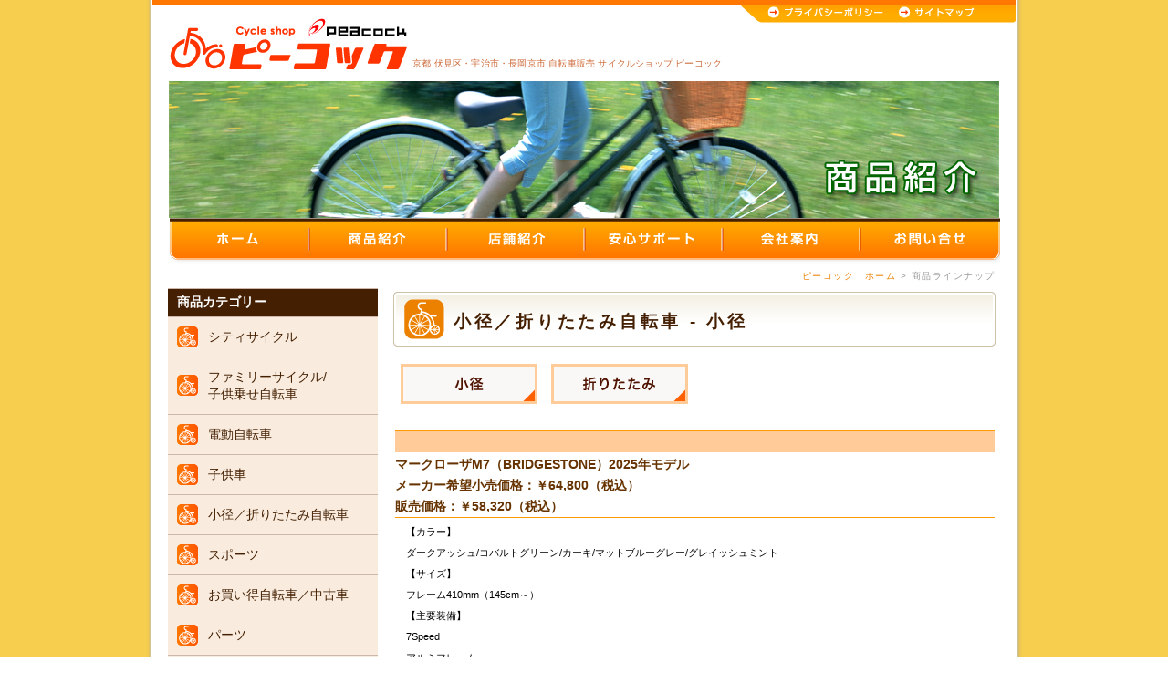

--- FILE ---
content_type: text/html;charset=EUC-JP
request_url: http://peacock55.com/lineup/category3/detail.php?num=21
body_size: 17045
content:

<?xml version="1.0" encoding="EUC-JP"?>
<!DOCTYPE html PUBLIC "-//W3C//DTD XHTML 1.0 Transitional//EN" "http://www.w3.org/TR/xhtml1/DTD/xhtml1-transitional.dtd">
<html xmlns="http://www.w3.org/1999/xhtml" xml:lang="ja" lang="ja">
<!-- ヘッダー -->
<head>
	<meta http-equiv="content-type" content="text/html; charset=EUC-JP" />
	<meta http-equiv="content-style-type" content="text/css" />
	<meta http-equiv="content-script-type" content="text/javascript" />
	<meta http-equiv="X-UA-Compatible" content="IE=edge" />
	<meta name="keywords" content="ピーコック,京都,伏見,向島,宇治,自転車,販売,サイクルショップ" />
	<meta name="description" content="ピーコック 京都 伏見 向島 宇治 自転車 販売 サイクルショップ" />
	<title>商品ラインナップ｜京都 伏見区・宇治市 自転車販売 サイクルショップ ピーコック</title>
	<link href="../../common/css/import.css" rel="stylesheet" type="text/css" />
	<script type="text/javascript" src="../../common/js/js_01.js"></script>
	<script type="text/javascript" src="../../common/js/external.js"></script>

	<script type="text/javascript" src="../../common/js/navi/DropDownMenu.js"></script>

	<!--[if lte IE 6 ]>
	<script type="text/javascript" src="../../common/js/iepngfix.js"></script>
	<script type="text/javascript" src="../../common/js/minmax.js"></script>
	<![endif]-->

<link href="index.css" rel="stylesheet" type="text/css">
<script language="JavaScript">
<!--
function wopen($pic,$width,$height){ window.open($pic,
"wopen","toolbar=no,location=no,directories=no,status=no,menubar=no,scrollbars=no,resizable=no,copyhistory=no,width="+$width+","+"height="+$height);
}
//-->
</script>

</head>

<!-- ホームページ -->
<body>
<!-- 見出し -->
<div id="back">
<div id="header">
<div class="fLtH">
<div class="hm">
<a href="http://www.peacock55.com">ピーコック　ホーム</a>
</div>  <!-- end_hm -->
</div>

<div class="fRtH">
<div class="s_navi">
<ul>
<li><a href="../../privacy/index.html">プライバシーポリシー</a></li>
<li class="st"><a href="../../sitemap/index.html">サイトマップ</a></li>
</ul>
</div>  <!-- end_s_navi -->

<div class="company">
<h1>京都 伏見区・宇治市・長岡京市 自転車販売 サイクルショップ ピーコック</h1>
</div>  <!-- end_company -->
</div>
</div>  <!-- end_header -->

<!-- 本体 -->
<div id="main">

<div class="flash">
<img src="../images/mainImg.jpg" width="910" height="150" alt="伏見区・宇治市 自転車販売 サイクルショップ ピーコック" />
</div><!-- end_flash -->

<!-- ナビゲーション -->
<div class="m_navi">
<ul id="dd">
        <li class="mainmenu1"> <a href="http://www.peacock55.com" class="menu" id="mmenu1" onMouseOver="mopen(1);" onMouseOut="mclosetime();"> 
          <img src="../../common/images/mnNavi01.gif" alt="" width="153" height="52" border="0" class="imgover"></a> 
        </li>
        <li class="mainmenu2"> <a href="#" class="menu" id="mmenu2" onMouseOver="mopen(2);" onMouseOut="mclosetime();"> 
          <img src="../../common/images/mnNavi02.gif" alt="" width="151" height="52" border="0" class="imgover"></a> 
          <div class="submenu" id="menu2" onMouseOver="mcancelclosetime()" onMouseOut="mclosetime();"> 
            <a href="../../lineup/category15/index.php">シティサイクル</a>
			<a href="../../lineup/category16/index.php">ファミリーサイクル／<br />子供乗せ自転車</a>
			<a href="../../lineup/category1/index.php">電動自転車</a>
			<a href="../../lineup/category5/index.php">子供車</a>
			<a href="../../lineup/category3/index.php">小径／折りたたみ自転車</a> 
			<a href="../../lineup/category8/index.php">スポーツ車</a>
			<a href="../../lineup/category18/index.php">お買い得自転車／中古車</a>            <a href="../../lineup/category11/index.php">パーツ</a> <a href="../../lineup/category21/index.php">FATBIKE／ビーチクルーザ／その他自転車</a>
			<a href="../../lineup/category20/index.php">バイク</a> 
          </div>
        </li>
        <li class="mainmenu3"> <a href="#" class="menu" id="mmenu3" onMouseOver="mopen(3);" onMouseOut="mclosetime();"> 
          <img src="../../common/images/mnNavi03.gif" alt="" width="151" height="52" border="0" class="imgover"></a> 
          <div class="submenu" id="menu3" onMouseOver="mcancelclosetime()" onMouseOut="mclosetime();"> 
            <a href="../../shop/index.html">向島本店</a> <a href="../../shop/index2.html">稲荷店</a> 
            <a href="../../shop/index3.html">ニュータウン店</a> <a href="../../shop/index4.html">槇島店</a> 
            <a href="../../shop/index5.html">大久保店</a> <a href="../../shop/index6.html">長岡京市店</a> 
          </div>
        </li>
        <li class="mainmenu4"> <a href="../../support/index.html" class="menu" id="mmenu4" onMouseOver="mopen(4);" onMouseOut="mclosetime();"> 
          <img src="../../common/images/mnNavi04.gif" alt="" width="151" height="52" border="0" class="imgover"></a> 
        </li>
        <li class="mainmenu5"> <a href="../../company/index.html" class="menu" id="mmenu5" onMouseOver="mopen(5);" onMouseOut="mclosetime();"> 
          <img src="../../common/images/mnNavi05.gif" alt="" width="151" height="52" border="0" class="imgover"></a> 
        </li>
        <li class="mainmenu6"> <a href="../../contact/index.html" class="menu" id="mmenu6" onMouseOver="mopen(6);" onMouseOut="mclosetime();"> 
          <img src="../../common/images/mnNavi06.gif" alt="" width="154" height="52" border="0" class="imgover"></a> 
        </li>
</ul>
</div>

<div id="content">
<div id="pankuzu">
<a href="http://www.peacock55.com">ピーコック　ホーム</a><span>&nbsp;&gt;&nbsp;商品ラインナップ</span>
</div>  <!-- end_pankuzu -->

<div class="basicBox">
<h2 class="ttlBarB">小径／折りたたみ自転車&nbsp;-&nbsp;小径</h2>
<ul class="show_icon">
<li><a href="../../lineup/category3/index.php"><img src="../images/icon_03.png" width="150" height="44" alt="アイコン" /></a></li>
<li><a href="../../lineup/category4/index.php"><img src="../images/icon_04.png" width="150" height="44" alt="アイコン" /></a></li>
<li></li>
<li class="end"></li>
</ul><div align="center">
<br>
<table class='table-sdata-main03'>
  <tr>
    <td class='td-sdata-line'>&nbsp;</td>
  </tr>
  <tr>
    <td class='td-sdata-title'>マークローザM7（BRIDGESTONE）2025年モデル<br>メーカー希望小売価格：￥64,800（税込）<br>販売価格：￥58,320（税込）</td>
    </tr>
   <tr>
    <td class='td-sdata-title'>
	<table width='100%'>
      <tr>
        <td class='td-sdata-comment'>【カラー】<br>ダークアッシュ/コバルトグリーン/カーキ/マットブルーグレー/グレイッシュミント<br>【サイズ】<br>フレーム410mm（145cm～）<br>【主要装備】<br>7Speed<br>アルミフレーム<br>重量14.2ｋｇ<br>フロントVブレーキ<br>LEDオートライト<br>リアローラーブレーキ<br>FRフェンダー標準装備</td>
	<td class='td-sdata-price'>&nbsp;</td>
      </tr>
      <tr>
        <td colspan='2' class='td-sdata-comment2'><font color=''></font></td>
      </tr>
    </table>
	</td>
  </tr>
  <tr>
    <td>
    <table width='100%'>
      <tr>
        <td class='td-sdata-pic2'><a href="javascript:wopen('pict.php?pic=manager/upfile/21_15d35722e1d978.jpg',800,579.82261640798)"><noscript><a href='manager/upfile/21_15d35722e1d978.jpg' target='_blank'></noscript><img src='manager/upfile/21_15d35722e1d978.jpg' width='200' border='0' alt='クリックで画像を表示'></a></td>
        <td class='td-sdata-pic2'><a href="javascript:wopen('pict.php?pic=manager/upfile/21_25d357232aa3b1.jpg',800,578.0487804878)"><noscript><a href='manager/upfile/21_25d357232aa3b1.jpg' target='_blank'></noscript><img src='manager/upfile/21_25d357232aa3b1.jpg' width='200' border='0' alt='クリックで画像を表示'></a></td>
        <td class='td-sdata-pic2'><a href="javascript:wopen('pict.php?pic=manager/upfile/21_35d357236f3baa.jpg',800,581.25)"><noscript><a href='manager/upfile/21_35d357236f3baa.jpg' target='_blank'></noscript><img src='manager/upfile/21_35d357236f3baa.jpg' width='200' border='0' alt='クリックで画像を表示'></a></td>
</tr><tr>        <td class='td-sdata-pic2'><a href="javascript:wopen('pict.php?pic=manager/upfile/21_55d35724331eb2.jpg',800,578.57935627081)"><noscript><a href='manager/upfile/21_55d35724331eb2.jpg' target='_blank'></noscript><img src='manager/upfile/21_55d35724331eb2.jpg' width='200' border='0' alt='クリックで画像を表示'></a></td>
        <td class='td-sdata-pic2'><a href="javascript:wopen('pict.php?pic=manager/upfile/21_65d3572473c2f6.jpg',800,581.95991091314)"><noscript><a href='manager/upfile/21_65d3572473c2f6.jpg' target='_blank'></noscript><img src='manager/upfile/21_65d3572473c2f6.jpg' width='200' border='0' alt='クリックで画像を表示'></a></td>
        <td class='td-sdata-pic2'>&nbsp;</td>
      </tr>
    </table></td>
  </tr>
  <tr>
    <td class='td-sdata-line2'>&nbsp;</td>
  </tr>
</table>
<table class='table-return'>
  <tr>
    <td><div align='right'>
	  <a href='form.php?num=21'><img src='img/form.gif' border='0'></a>&nbsp;
     <a href='index.php'><img src='img/return.gif' border='0'></a>
   </div></td>
  </tr>
</table>
</div>

</div><!-- end_basicBox -->

<div align="center">
<table class="table-copyright">

  <tr>
	<td class="td-copyright">
      LightCase &copy;ホットダイニング
	</td>
  </tr>
</table>
</div>

<!-- トップページ -->
<div class="toppage">
<a href="#back"><img src="../../common/images/btPagetop.gif" width="80" height="9" alt="PAGE TOP" /></a>
</div><!-- end_toppage -->
</div><!-- end_content -->

<!-- サイドバー -->
<div id="sidebar">
<div class="wkSide01">
<table border="0" cellpadding="0" cellspacing="0" summary="商品カテゴリー" class="sdMenu">
<tr>
<th colspan="2">商品カテゴリー</th>
</tr>
<tr>
<td class="mk"><img src="../../common/images/pnMarkA.gif" width="23" height="23" alt="マーク" /></td>
<td><a href="../category15/index.php">シティサイクル</a></td>
</tr>
<tr>
<td class="mk"><img src="../../common/images/pnMarkA.gif" width="23" height="23" alt="マーク" /></td>
<td><a href="../category16/index.php">ファミリーサイクル/<br />子供乗せ自転車</a></td>
</tr>
<tr>
<td class="mk"><img src="../../common/images/pnMarkA.gif" width="23" height="23" alt="マーク" /></td>
<td><a href="../category1/index.php">電動自転車</a></td>
</tr>
<tr>
<td class="mk"><img src="../../common/images/pnMarkA.gif" width="23" height="23" alt="マーク" /></td>
<td><a href="../category5/index.php">子供車</a></td>
</tr>
<tr>
<td class="mk"><img src="../../common/images/pnMarkA.gif" width="23" height="23" alt="マーク" /></td>
<td><a href="../category3/index.php">小径／折りたたみ自転車</a></td>
</tr>
<tr>
<td class="mk"><img src="../../common/images/pnMarkA.gif" width="23" height="23" alt="マーク" /></td>
<td><a href="../category8/index.php">スポーツ</a></td>
</tr>
<tr>
<td class="mk"><img src="../../common/images/pnMarkA.gif" width="23" height="23" alt="マーク" /></td>
<td><a href="../category18/index.php">お買い得自転車／中古車</a></td>
</tr>
<tr>
<td class="mk"><img src="../../common/images/pnMarkA.gif" width="23" height="23" alt="マーク" /></td>
<td><a href="../category11/index.php">パーツ</a></td>
</tr>

<tr>
<td class="mk"><img src="../../common/images/pnMarkA.gif" width="23" height="23" alt="マーク" /></td>
<td><a href="../category21/index.php">FATBIKE／ビーチクルーザ／その他自転車</a></td>
</tr>
<tr>
<td class="mk"><img src="../../common/images/pnMarkA.gif" width="23" height="23" alt="マーク" /></td>
<td><a href="../category20/index.php">バイク</a></td>
</tr>
</table>
</div><!-- end_wkSide01 -->
<!-- 
<div class="sd_banner">
<a href="http://www.jitensya-ya.com/" rel="external"><img src="../../common/images/bnMatsumura.gif" width="230" height="80" alt="自転車屋　松村商店バナー" title="自転車屋　松村商店" /></a>
</div>end_sd_banner -->

<div class="sd_banner">
<a href="http://www.human55.com/index.html" rel="external"><img src="../../common/images/bnHuman.gif" width="230" height="80" alt="バイクショップ　ヒューマンバナー" title="バイクショップ　ヒューマン" /></a>
</div><!-- end_sd_banner -->

<div class="wkSide02 clearfix">
<p>取扱いメーカー・ブランド一覧</p>

<div class="mkL">
<ul class="maker">
<li><a href="http://www.bscycle.co.jp/" rel="external"><img src="../../common/images/lgBs.gif" width="110" height="34" alt="BRIDGESTONEロゴ" title="BRIDGESTONE" /></a></li>
<li><a href="http://www.maruishi-cycle.com/" rel="external"><img src="../../common/images/lgMaru.gif" width="110" height="32" alt="Maruishiロゴ" title="Maruishi" /></a></li>
<li><a href="http://cycle.panasonic.jp/" rel="external"><img src="../../common/images/lgPana.gif" width="110" height="38" alt="Panasonicロゴ" title="Panasonic" /></a></li>
</ul>
</div>

<div class="mkR">
<ul class="maker">
<li><a href="http://www.giant.co.jp/giant11/index.php" rel="external"><img src="../../common/images/lgGiant.gif" width="110" height="31" alt="GIANTロゴ" title="GIANT" /></a></li>
<li><a href="http://www.miyatabike.com/" rel="external"><img src="../../common/images/lgMiya.gif" width="110" height="38" alt="miyataロゴ" title="miyata" /></a></li>
<li>&nbsp;</li>
</ul>
</div>

<div class="mkL">
<ul class="makerT">
<li><a href="http://www.asahicycle.co.jp/" rel="external">ASAHI CYCLE</a></li>
<li><a href="https://brand.intertecinc.co.jp/bell/" rel="external">BELL</a></li>
<li><a href="http://araya-rinkai.jp/" rel="external">ARAYA</a></li>
<li><a href="http://www.centurion-bikes.jp/" rel="external">CENTURION</a></li>
<li><a href="http://www.d-cycle.jp/" rel="external">大日産業</a></li>
<li><a href="http://www.riteway-jp.com/bicycle/felt/felt_top.html" rel="external">felt</a></li>
<li><a href="http://www.gic-bike.com/" rel="external">GIC</a></li>
<li><a href="http://www.riteway-jp.com/bicycle/gt/gt_top.html" rel="external">GT</a></li>
<li><a href="http://www.idesnet.co.jp/" rel="external">ides</a></li>
<li><a href="http://khodaa-bloom.com/" rel="external">Khodaa Bloom</a></li>
<li><a href="http://www.marukin-bicycles.com/" rel="external">marukin</a></li>
<li><a href="http://www.eastwood.co.jp/lineup/masi/" rel="external">MASI</a></li>
<!--<li><a href="http://www.miyatabike.com/merida/" rel="external">MERIDA</a></li>-->
<li><a href="http://www.mobic-inc.com/" rel="external">モービック</a></li>
<li><a href="https://nestobikes.com/products/gavel-b/" rel="external">NESTO</a></li>
</ul>
</div>

<div class="mkR">
<ul class="makerT">
<li><a href="http://www.g-style.ne.jp/" rel="external">PR INTERNATIONAL</a></li><br>
<li><a href="http://www.raleigh.jp/" rel="external">RALEIGH</a></li>
<li><a href="http://www.riteway-jp.com/" rel="external">RITE WAY</a></li>
<li><a href="http://www.sagisaka.co.jp/" rel="external">SAGISAKA</a></li>
<li><a href="http://www.sakamoto-techno.co.jp/" rel="external">サカモトテクノ</a></li>
<li><a href="http://www.schwinn.com/" rel="external">schwinn</a></li>
<li><a href="http://www.sogocycle.co.jp" rel="external">SOGO</a></li>
<li><a href="https://www.saimotobicycle.com/" rel="external">サイモト自転車</a></li>
<li><a href="http://tamakoshi.biz/" rel="external">Tamakoshi</a></li>
<li><a href="https://www.wako-chemical.co.jp/" rel="external">WAKO'S</a></li>
<li><a href="https://www.welbycycle.com/" rel="external">WELBY</a></li>
<li><a href="https://www.yamaha-motor.co.jp/pas/" rel="external">YAMAHA</a></li>
</ul>
</div>
</div><!-- end_wkSide02 -->

</div><!-- end_sidebar -->

</div><!-- end_main -->

<!--</div>--><!-- end_back -->

<!-- 脚注 -->
<div id="footer">
<!-- 各ＬＩＮＫ先 -->
<div class="link">
|&nbsp;<a href="http://www.peacock55.com">ピーコック　ホーム</a>&nbsp;|
<a href="../../lineup/category1/index.php">商品紹介</a>&nbsp;|
<a href="../../shop/index.html">店舗紹介</a>&nbsp;|
<a href="../../support/index.html">安心サポート</a>&nbsp;|
<a href="../../company/index.html">会社案内</a>&nbsp;|
<a href="../../contact/index.html">お問い合せ</a>&nbsp;|
<a href="../../privacy/index.html">プライバシーポリシー</a>&nbsp;|
<a href="../../sitemap/index.html">サイトマップ</a>&nbsp;|
</div><!-- end_link -->

<!-- ＣＯＰＹＲＩＧＨＴ -->
<address>Copyright&copy;2011 ピーコック All Rights Reserved.&ensp;<a href="http://www.hotfirm.co.jp/" rel="external">ホームページ制作 京都</a>&ensp;ホットファーム</address>
</div><!-- end_footer -->

</div><!-- end_back -->

<!--アクセス解析はここに記述-->
<script type='text/javascript'> var sRef,sCG; try{sRef=top.document.referrer;}catch(e){sRef='err';} if(sRef=='err'){try{sRef=parent.document.referrer;}catch(e){sRef='err';}} if(sRef=='err'){sRef=document.referrer;} sCG='<img src=http://ana2.tatsumi-sys.jp/cleargif.asp?uid=2023620&gid=9&pid=3&ref='+escape(sRef)+'&scw='+screen.width+'&sch='+screen.height+'&scd='+screen.colorDepth+'&ck='+navigator.cookieEnabled+' border=0 width=1 height=1>'; document.write(sCG); </script><noscript><a href='http://www.tatsumi-sys.jp/analyzer/'><img src='http://ana2.tatsumi-sys.jp/cleargif.asp?uid=2023620&gid=9&pid=3' border='0' width='1' height='1' alt='ASP' /></a></noscript>

<SCRIPT Language="JavaScript">
<!--
document.write("<img src='/kaiseki/cgi/loging.cgi?");
document.write("referrer="+document.referrer+"&");
document.write("width="+screen.width+"&");
document.write("height="+screen.height+"&");
document.write("color="+screen.colorDepth+"'>");
// -->
</SCRIPT> 

</body>
</html>


--- FILE ---
content_type: text/css
request_url: http://peacock55.com/common/css/import.css
body_size: 94
content:

@import "base.css";
@import "layout.css";
@import "formpro.css";
@import "DropDownMenu.css";


--- FILE ---
content_type: text/css
request_url: http://peacock55.com/lineup/category3/index.css
body_size: 5440
content:
/*BODY-------------------------*/
body {
	background-color: #FFFFFF;
}
/*--------�����N---------------*/
a.case:link{color: #EC8100;font-weight: bold;text-decoration: none;}
a.case:visited{color: #663300;font-weight: bold;text-decoration: none;}
a.case:hover{color: #FF0000;text-decoration: none;font-weight: bold;}
a.case:active{color: #FF0000;font-weight: bold;text-decoration: none;}

/*a.case:link{color: #0000CC;font-weight: bold;text-decoration: none;}
a.case:visited{color: #660066;font-weight: bold;text-decoration: none;}
a.case:hover{color: #FF0000;text-decoration: none;font-weight: bold;}
a.case:active{color: #FF0000;font-weight: bold;text-decoration: none;}*/
/*-----------------------------*/

/*-- ���O�C�����@�����g�p������ --*/
.table-sdata-main01 {
	width: 661px;
	height: 50px;
	background-image: url(img/title.gif);
	background-repeat: no-repeat;
	background-position: center center;
}

/*-- ������ --*/
.table-sdata-main02 {
	/*width: 500px;*/
	width: 661px;
	border-bottom-width: 1px;
	border-bottom-style: solid;
	border-bottom-color: #FF9900;
}

/*-- ����� --*/
.table-sdata-main03 {
	/*width: 500px;*/
	width: 661px;
}

/*������E���������g�p*/
.td-sdata-line {
	font-size: 12px;
	color: #663300;
	text-align: right;
	background-color: #FFCC99; /*#ECB0AE;*/
	border-top: 1px solid #FF9900;
	height: 20px;
}

/*ﾊ�^��\ｦ��������*/
.td-sdata-pic {
	text-align: left;
	vertical-align: top;
	/*height: 158px;*/
	height: 160px;
	width: 200px;
}

/*������E���������g�p*/
.td-sdata-title {
	font-size: 14px;
	font-weight: bold;
	color: #663300;
	text-align: left;
	vertical-align: top;
	border-bottom: 1px solid #FF9900;
}
.td-sdata-comment {
	font-size: 11px;
	color: #000000;
	text-align: left;
	vertical-align: top;
	padding-left: 10px;
	width: 75%;
}
.td-sdata-comment2 {
	font-size: 11px;
	color: #333333;
	text-align: left;
	vertical-align: top;
	padding-left: 10px;
}
.td-sdata-price {
	font-size: 14px;
	font-weight: bold;
	color: #FF0000;
	text-align: right;
	vertical-align: middle;
	width: 25%;
}
.td-sdata-right {
	_width: 480px;
	vertical-align: top;
}
.td-sdata-pic2 {
	text-align: center;
	vertical-align: top;
	width: 33%;
}
.td-sdata-line2 {
	font-size: 12px;
	color: #333333;
	text-align: right;
	background-color: #FFCC99;
	border-bottom: 1px solid #FF9900;
	height: 20px;
}


/*�y�[�W�\ｦ��------------------------*/
.table-prevnext {
	/*width: 500px;*/
	width: 661px;
}
.td-prevnext {
	font-size: 12px;
	color: #333333;
	width: 510px;
	text-align: left;
}
.td-prev {
	font-size: 12px;
	color: #333333;
	width: 70px;
}
.td-next {
	font-size: 12px;
	color: #333333;
	text-align: right;
	width: 70px;
}
/*���{�^����------------------------*/
.table-return {
	margin-top: 5px;
	/*width: 500px;*/
	width: 661px;
}
/*���[���t�H�[��--------------------*/
.table-mail {
	/*width: 500px;*/
	width: 661px;
	background-color: #FFCC99;
	/*background-color: #FFF59F;*/
	/*border: 1px solid #B0C660;*/
	text-align: left;
	vertical-align: middle;
	border-collapse: collapse;
}
.table-mail th {
	background-color: #FFFFFF;
}
.table-mail td {
	border: 1px solid #FF9900;
	/*border: 1px solid #B0C660;*/
}

.td-mail-title {
	padding: 5px 10px 5px 5px;
	font-size: 12px;
	font-weight: bold;
	color: #663300;
/*	text-align: center;	*/
	vertical-align: top;
	text-align: right;
	text-indent: 5px;
	width: 25%;
	/*background-color: #FFF59F;*/
	background-color: #FFCC99;
}
.td-mail-title img.must {
	width: 30px;
	height: 16px;
	float: left;
	/*margin: 0px 0px 0px 5px;*/
}
.td-mail-title img.must:after {
  content: ""; 
  display: block;
  clear: both;
  visibility: hidden;
}
.td-mail-comment1 {
	padding: 5px;
	font-size: 12px;
	color: #FF0000;
	font-weight: bold;
	background-color: #FFFFFF;
}
.td-mail-comment2 {
	padding: 5px;
	font-size: 12px;
	color: #000000;
	background-color: #FFF0F5;
}
.td-mail-comment3 {
	font-size: 12px;
	color: #222222;
	background-color: #FFFFFF;
	font-weight: bold;
	padding: 10px;
	line-height: 15px;
}
.td-mail-comment4 {
	font-size: 12px;
	color: #333333;
	background-color: #FFFFFF;
	padding: 10px;
	line-height: 15px;
	width: 75%;
}
.form-mail01 {
	padding: 1px 0 5px 0;
	font-size: 12px;
	color: #333333;
	width: 200px;
}
.form-mail02 {
	padding: 1px 0 5px 0;
	font-size: 12px;
	color: #333333;
	width: 370px;
	height: 50px;
}
.form-mail03 {
	padding: 1px 0 5px 0;
	font-size: 12px;
	color: #333333;
	width: 100px;
}
.form-mail04 {
	font-size: 12px;
	color: #333333;
	width: 370px;
	height: 100px;
}
.td-mail-top {
	padding: 10px 0 10px 15px;
	font-size: 14px;
	font-weight: bold;
	color: #000000;
	text-align: left;
}
.td-mail-bottom {
	font-size: 13px;
	font-weight: bold;
	color: #FFFFFF;
	padding: 5px;
	text-align: right;
}
.table-mail-error {
	/*width: 500px;*/
	width: 650px;
}
.td-mail-error {
	font-size: 12px;
	font-weight: bold;
	color: #FF0000;
	text-decoration: blink;
	text-align: center;
}
.td-mail-message {
	font-size: 12px;
	font-weight: bold;
	color: #333333;
}
/*�|�b�v�A�b�v------------------*/
.body-popup {
	background-color: #FFFFFF;
}
.td-popup {
	background-color: #FFFFFF;
	width: 100%;
	height: 100%;
	/*background-image: url(img/pop.gif);
	background-repeat: no-repeat;
	background-position: right center;*/
}
/*--������\ｦ--*/
.table-copyright {
	width: 661px;
	border-top-width: 1px;
	border-top-style: solid;
	border-top-color: #FF9900;
}
.td-copyright {
	font-size: 8px;
	color: #999999;
	text-align: right;
}

--- FILE ---
content_type: text/css
request_url: http://peacock55.com/common/css/base.css
body_size: 858
content:
@charset "Shift_JIS";

/*******************************************************

	【共通】基本タグ仕様

 *******************************************************/
* {
	margin: 0;
	padding: 0;
	font-family:
	verdana, "ヒラギノ角ゴ Pro W3", "Hiragino Kaku Gothic Pro", "メイリオ", "Meiryo", "ＭＳ Ｐゴシック", "MS P Gothic", arial, helvetica, 
	sans-serif, Osaka-UI, "Osaka";
	/*font-size: 1.0em;*/
	color: #333333;
	font-weight: normal;
}

img {
	vertical-align: top;
	border: none;
}

input,select,textarea {
	line-height: 140%;
	vertical-align: middle;
	font-family: Verdana,sans-serif;	/* mac のため	***/
}

td {
	vertical-align: top;
	border-collapse: collapse;
}

ul,ol,li {
	list-style: none;
	text-align: left;
}

object {
	border: none;
}

p {
	text-align: left;
}

a {
	outline: none;
}

* html .iepngfix { behavior: expression(IEPNGFIX.fix(this)); }


--- FILE ---
content_type: text/css
request_url: http://peacock55.com/common/css/layout.css
body_size: 29810
content:
@charset "Shift_JIS";
/*******************************************************

	【共通】サイトレイアウト

 *******************************************************/
body {
	_text-align: center;  /* IE用 */
	margin: 0 0 20px 0;
	padding: 0;
	min-width: 966px;
	zoom: 1;
	font-size: 0.9em;
	background: url(../images/bgAll.gif) #FFCC66 repeat left top;
}

/*******************************************************

	各頁詳細設定

 *******************************************************/
ul, ol li {
	list-style: none;
	list-style-position: outside;
}

table {
	/*border-collapse: collapse;*/
}

img {
	border: none; /* 画像の枠線を消す */
	vertical-align: text-bottom;  /* 画像の下の隙間をなくす */
}

a {
	outline: none; /* リンクをクリックした時に点線が残るのを消す */
}


/*******************************************************
	共通設定
 *******************************************************/
.left {
	float: left;
	padding-right: 10px;
	vertical-align: top;
	display: inline;
}
.left:after {
	content: "."; 
	display: block;
	clear: both;
	visibility: hidden;
}

.right {
	float: right;
	padding-left: 10px;
	vertical-align: top;
	display: inline;
}
.right:after {
	content: "."; 
	display: block;
	clear: both;
	visibility: hidden;
}

.clearfix:after {
	content: ".";
	display: block;
	height: 0;
	clear: both;
	visibility: hidden;
}

/* ライン	*****/
hr.nml {
	margin: 5px 0;
	border: 0;
	border-top: solid 1px #CCCCCC;
	color: #CCCCCC;
}
hr.dot {
	margin: 5px 0;
	border: 0;
	border-top: dotted 1px #CCCCCC;
	color: #CCCCCC;
}
hr.dash {
	margin: 5px 0;
	border: 0;
	border-top: dashed 1px #CCCCCC;
	color: #CCCCCC;
}

p {
	margin: 10px 0 0 0;
	padding: 0 5px 0 0;
	text-align: left;
	letter-spacing: 0.15em;
	line-height: 150%;
}

/*h2 {
  margin-top: 0px;
  _margin-top: 0px;
  font-size: 100%;
  _font-size: 105%;
  font-weight: bold;
  text-align: left;
  letter-spacing: 0.1px;
}

h3 {
  font-weight: bold;
  text-align: left;
  margin-bottom: 10px;
}

h4 {
  font-weight: bold;
  text-align: left;
}*/


.basicBox {
	margin: 0 0 15px 0;
	padding: 0;
	width: 661px;
	text-align: left;
	line-height: 160%;
	zoom: 1;
	clear: both;
}

.basicBox2 {
	margin: 20px 0 40px 0;
	padding: 0;
	width: 912px;
	text-align: left;
	line-height: 160%;
	zoom: 1;
	clear: both;
}
.basicBox2:after {
	content: ".";
	display: block;
	height: 0;
	clear: both;
	visibility: hidden;
}

.basicBox3 {
	margin: 10px 0 20px 0;
	padding: 0;
	width: 912px;
	text-align: left;
	line-height: 160%;
	zoom: 1;
	clear: both;
}

.basicBox_T {
	margin: 5px 0 0 -5px;
	width: 640px;
	text-align: left;
}

li {
	margin: 0;
	padding: 0;
	text-align: left;
	vertical-align: middle;
}

a:link, a:visited {
	color:#F48000;
	text-decoration: none;
}
a:hover, a:active {
	text-decoration: underline;
}
.photoBox {
	padding: 4px;
	border: 1px solid #CCCCCC;
	background-color: #FFFFFF;
}

.phBoxA {
	margin: 0;
	width: 310px;
	_width: 320px;
	padding: 4px;
	text-align: center;
	border: 1px solid #CCCCCC;
	background-color: #FFFFFF;
}


.ttlBarA {
	margin: 0;
	padding: 5px 0 6px 31px;
	width: 630px;
	_width: 661px;
	color: #FFFFFF;
	font-size: 1.0em;
	font-weight: bold;
	background: url(../images/pnBarA.gif) no-repeat left top;
}
.ttlBarB {
	margin: 0;
	padding: 21px 0 20px 66px;
	width: 595px;
	_width: 661px;
	color: #441F02;
	font-size: 1.3em;
	font-weight: bold;
	letter-spacing: 0.2em;
	background: url(../images/pnBarB.gif) no-repeat left top;
}
.ttlBarC {
	margin: 0;
	padding: 21px 0 20px 65px;
	width: 845px;
	_width: 910px;
	color: #441F02;
	font-size: 1.3em;
	font-weight: bold;
	letter-spacing: 0.2em;
	background: url(../images/pnBarC.gif) no-repeat left top;
}
.ttlBarD {
	margin: 0 0 0 4px;
	padding: 5px 0 6px 31px;
	width: 875px;
	_width: 906px;
	color: #FFFFFF;
	font-size: 1.0em;
	font-weight: bold;
	background: url(../images/pnBarD.gif) no-repeat left top;
}




.bd {
	font-weight: bold;
}

.white {
	color: #FFFFFF;
}
.red {
	color: #CC0000;
}
.red2 {
	color: #990000;
}
.orange {
	color: #FF6600;
}
.navy {
	color: #0000FF;
}
.blue {
	color: #003366;
}
.black {
	color: #000000;
}

.csize_130 {
	font-size: 130%;
	_font-size: 125%;
}
.csize_120 {
	font-size: 120%;
	_font-size: 115%;
}
.csize_110 {
	font-size: 110%;
	_font-size: 105%;
}
.csize_100 {
	font-size: 100%;
	_font-size: 95%;
}
.csize_95 {
	font-size: 95%;
	_font-size: 90%;
}
.csize_90 {
	font-size: 90%;
	_font-size: 85%;
}
.csize_85 {
	font-size: 85%;
	_font-size: 80%;
}
.csize_80 {
	font-size: 80%;
	_font-size: 75%;
}
.csize_75 {
	font-size: 75%;
	_font-size: 70%;
}
.csize_70 {
	font-size: 70%;
	_font-size: 65%;
}

.ml_5 {
	margin-left: 5px;
}
.ml_10 {
	margin-left: 10px;
}
.ml_15 {
	margin-left: 15px;
}
.ml_20 {
	margin-left: 20px;
}
.ml_25 {
	margin-left: 25px;
}

.mr_10 {
	margin-right: 10px;
}
.mr_20 {
	margin-right: 20px;
}
.mr_45 {
	margin-right: 45px;
}

.mtp_5 {
	margin-top: 5px;
}
.mtp_10 {
	margin-top: 10px;
}
.mtp_15 {
	margin-top: 15px;
}
.mtp_20 {
	margin-top: 20px;
}
.mtp_30 {
	margin-top: 30px;
}
.mtp_45 {
	margin-top: 45px;
}
.mtp_200 {
	margin-top: 200px;
}
.mtp_250 {
	margin-top: 250px;
}


.mbt_10 {
	margin-bottom: 10px;
}

.mbt_15 {
	margin-bottom: 15px;
}
.mbt_20 {
	margin-bottom: 20px;
}

em {
	font-size: 120%;
	font-style: normal;
	font-weight: bold;
}
.attn1 {
	font-size: 105%;
	font-style: normal;
	font-weight: bold;
}
.attn2 {
	line-height: 180%;
	letter-spacing: 0.12em;
}

.imgL {
	padding-left: 10px;
}
.imgR {
	padding-right: 10px;
}

/* 問い合わせの p /////////////////////////////////// */
p.thanks {
	margin: 0;
	padding: 10px 0 10px 10px;
	text-align: left;
	line-height: 200%;
}

/*******************************************************
	背景
 *******************************************************/
#back {
	margin: 0 auto;
	padding: 0;
	width: 964px;
	_width: 964px;
	text-align: center;
	background: url(../images/bgMain.gif) repeat-y left top;
}


/*******************************************************
	見出し
 *******************************************************/
#header {/*border: solid 1px red;*/
	margin: 0 auto 0 auto;
	padding: 0;
	width: 964px;
	min-height: 79px;
	background: url(../images/head.gif) no-repeat center top;
	text-align: center;
}

.fLtH {
	float: left;
	margin: 0;
	padding: 0;
	width: 274px;
	text-align: left;
	zoom: 100%;
}
.fRtH {
	float: right;
	margin: 0;
	padding: 0;
	width: 680px;
	text-align: left;
	zoom: 100%;
}

.s_navi ul {/*border: solid 1px blue;*/
	margin: 0 0 0 400px;
	padding: 8px 0 0 0;
	width: 235px;
}
.s_navi li {
	float: left;
	margin: 0;
	padding: 0;
	width: 145px;
	display: inline;
}
.s_navi li a {/*border: solid 1px silver;*/
	margin: 0;
	padding: 0;
	width: 145px;
	height: 15px;
	display: block;
	text-indent: -9999px;
}
.s_navi li.st {
	width: 90px;
}
.s_navi li.st a {/*border: solid 1px silver;*/
	width: 90px;
}

.hm {
	margin: 0;
	padding: 8px 0 0 10px;
	width: 254px;
	/width: 264px;
}
.hm a {/*border: solid 1px red;*/
	margin: 0;
	padding: 8px 0 0 10px;
	width: 254px;
	/width: 264px;
	height: 62px;
	/height: 70px;
	display: block;
	text-indent: -9999px;
}

.company {/*border: solid 1px yellow;*/
	margin: 55px 0 0 0;
	/margin: 40px 0 0 0;
	padding: 0 0 0 10px;    /* 上右下左 */
	width: 550px;
}
.company h1 {/*border: solid 1px yellow;*/
	color: #CC6633;
	font-size: 0.7em;
	letter-spacing: 0.2px;
}

.flash {
	clear: both;
	margin: 0 auto 0 auto;
	padding: 10px 0 0 0;
	width: 910px;
	/*text-align: center;*/
}

/*******************************************************
	メインナビゲーション
 *******************************************************/
.m_navi {
	margin: 0 auto;
	_margin: 0;
	padding: 0;
	width: 911px;
	height: 52px;
	text-align: center;
}
/*
.m_navi li {
	float: left;
	margin: 0;
	padding: 0;
	text-align: left;
	display: inline;
}
.m_navi li a {
	margin: 0;
	padding: 0;
	display: block;
	text-indent: -9999px;
}
.m_navi li.navi01 { width: 153px; height: 52px; }
.m_navi li.navi02 { width: 151px; height: 52px; }
.m_navi li.navi03 { width: 151px; height: 52px; }
.m_navi li.navi04 { width: 151px; height: 52px; }
.m_navi li.navi05 { width: 151px; height: 52px; }
.m_navi li.navi06 { width: 154px; height: 52px; }

.m_navi li.navi01 a { width: 153px; height: 52px; }
.m_navi li.navi02 a { width: 151px; height: 52px; }
.m_navi li.navi03 a { width: 151px; height: 52px; }
.m_navi li.navi04 a { width: 151px; height: 52px; }
.m_navi li.navi05 a { width: 151px; height: 52px; }
.m_navi li.navi06 a { width: 154px; height: 52px; }

.m_navi li.navi01 a { background: url(../images/mnNavi01.gif) left bottom no-repeat; }
.m_navi li.navi02 a { background: url(../images/mnNavi02.gif) left bottom no-repeat; }
.m_navi li.navi03 a { background: url(../images/mnNavi03.gif) left bottom no-repeat; }
.m_navi li.navi04 a { background: url(../images/mnNavi04.gif) left bottom no-repeat; }
.m_navi li.navi05 a { background: url(../images/mnNavi05.gif) left bottom no-repeat; }
.m_navi li.navi06 a { background: url(../images/mnNavi06.gif) left bottom no-repeat; }

.m_navi li.navi01 a:active, .m_navi li.navi01 a:hover { background-position: left top; }
.m_navi li.navi02 a:active, .m_navi li.navi02 a:hover { background-position: left top; }
.m_navi li.navi03 a:active, .m_navi li.navi03 a:hover { background-position: left top; }
.m_navi li.navi04 a:active, .m_navi li.navi04 a:hover { background-position: left top; }
.m_navi li.navi05 a:active, .m_navi li.navi05 a:hover { background-position: left top; }
.m_navi li.navi06 a:active, .m_navi li.navi06 a:hover { background-position: left top; }
*/
/*******************************************************
	メインページ
 *******************************************************/
#main {
	margin: 0 auto;
	padding: 0;
	width: 912px;
	text-align: center;
}

/*******************************************************
	パンくず
 *******************************************************/
#pankuzu {/*border: solid 1px red;*/
	margin: 5px 5px 10px 0;
	padding: 0;   /* 上右下左 */
	font-size: 70%;
	/*_font-size: 60%;*/
	letter-spacing: 0.15em;
	text-align: right;
	vertical-align: middle;
}

#pankuzu span {
	color: #999999;
	font-size: 100%;
}
#pankuzu a:link, #pankuzu a:visited {
	color: #EC8100;
	text-decoration: none;
}
#pankuzu a:hover, #pankuzu a:active {
	text-decoration: underline;
}


/*******************************************************
	トップページボタン
 *******************************************************/
.toppage {
	clear: both;
	margin: 0;
	padding: 30px 0 0 0;
	width: 660px;
	text-align: right;
}

.toppage2 {
	clear: both;
	margin: 0;
	padding: 10px 0 0 0;
	width: 910px;
	text-align: right;
}

/*******************************************************
	脚注
 *******************************************************/
#footer {/*border: solid 1px red;*/
	clear: both;
	margin: 0 auto 0 auto;
	padding: 0;
	width: 964px;
	min-height: 110px;
	text-align: center;
	background: url(../images/foot.gif) no-repeat left top;
}

.link {
	margin: 0;
	padding: 20px 0 0 30px;
	width: 934px;
	_width: 964px;
	color: #CC6633;
	font-size: 0.7em;
	/*_font-size: 0.6em;*/
	letter-spacing: 0.1px;
	text-align: left;
}
.link a:link, .link a:visited {
	color: #CC6633;
	text-decoration: none;
}
.link a:hover, .link a:active {
	text-decoration: underline;
}


address {/*border: solid 1px red;*/
	margin: 0;
	padding: 45px 39px 5px 0;
	width: 925px;
	_width: 964px;
	color: #FFFFFF;
	font-size: 65%;
	/*_font-size: 60%;*/
	line-height: 160%;
	font-style: normal;
	text-align: right;
}
address a:link, address a:visited {
	color: #FFFFFF;
	text-decoration: none;
}
address a:hover, address a:active {
	text-decoration: none;
}

/*******************************************************
	内容
 *******************************************************/
#contentT {/*border: solid 1px blue;*/
	clear: both;
	float: right;
	margin: 15px auto 0 auto;
	padding: 0px;
	width: 665px;
	text-align: left;
}
#content {/*border: solid 1px blue;*/
	clear: both;
	float: right;
	margin: 0 auto 0 auto;
	padding: 0px;
	width: 665px;
	text-align: left;
}

/*******************************************************
	サイドバー
 *******************************************************/
#sidebarT {
	float: left;
	margin: 15px auto 0 auto;
	padding: 0;
	width: 245px;
	text-align: left;
}
#sidebar {
	float: left;
	margin: 25px auto 0 auto;
	padding: 0;
	width: 245px;
	text-align: left;
}

#sidebarT a:link, #sidebar a:link, #sidebarT a:visited, #sidebar a:visited {
	color:#441F02;
	text-decoration: none;
}
#sidebarT a:hover, #sidebar a:hover, #sidebarT a:active, #sidebar a:active {
	text-decoration: underline;
}


.wkSide01 {/*border: 1px solid red;*/
	margin: 0 0 15px 0;
	padding: 0;
	width: 230px;
	background-color: #F9ECDE;
	border-top: 1px solid #CCB7AC;
}

.sdMenu {
	margin: 0;
	padding: 0;
	width: 230px;
}
.sdMenu th {
	margin: 0;
	padding: 0 0 0 10px;
	height: 30px;
	color: #FFFFFF;
	font-size: 100%;
	/font-size: 95%;
	font-weight: bold;
	text-align: left;
	vertical-align: middle;
	border-bottom: 1px solid #CCB7AC;
	background-color: #441F02;
}
.sdMenu td {
	margin: 0;
	padding: 12px 0 12px 10px;
	_font-size: 90%;
	vertical-align: middle;
	border-bottom: 1px solid #CCB7AC;
}
.sdMenu td.mk {
	margin: 0;
	padding: 10px 0 10px 10px;
	width: 15%;
	border-bottom: 1px solid #CCB7AC;
}

.sd_banner {
	margin: 0 0 10px 0;
	padding: 0;
}

.seibi p {
	margin: 2px 0 0 0;
	padding: 0;
	width: 230px;
	font-size: 70%;
}

.cyuuko {
	margin: 0 0 15px 0;
	padding: 0;
	width: 230px;
	min-height: 80px;
	text-align: left;
	background: url(../../common/images/bnCyuuko.gif) no-repeat left top;
}
.cyuuko p {
	margin: 0;
	padding: 40px 0 0 110px;
	width: 100px;
	_width: 210px;
	color: #441F02;
	font-size: 70%;
}


.bike {
	margin: 0;
	padding: 0 0 10px 0;
	width: 220px;
	_width: 230px;
	border: 5px solid #441F02;
}
.bike li {
	margin: 0;
	padding: 0 0 0 30px;
}
.bike li.tt {
	padding: 2px 0 5px 5px;
	color: #FFFFFF;
	font-weight: bold;
	text-align: left;
	background-color: #441F02;
}
.bike li.cm {
	padding: 5px 2px 5px 4px;
	color: #441F02;
	font-size: 70%;
}

.wkSide02 {
	margin: 0 0 15px 0;
	padding: 1px 1px 10px 1px;
	width: 226px;
	_width: 230px;
	/*min-height: 630px;*/
	/*min-height: 430px;*/
	border: 1px solid #C0C0C0;
}

.wkSide02 p {
	margin: 0;
	padding: 5px 0 0 10px;
	width: 216px;
	_width: 226px;
	height: 25px;
	_height: 30px;
	color: #FFFFFF;
	font-size: 100%;
	_font-size: 95%;
	font-weight: bold;
	letter-spacing: 0.01em;
	text-align: left;
	vertical-align: middle;
	background-color: #441F02;
}

.wkSide03 {
	margin: 0 0 15px 0;
	padding: 1px 1px 10px 1px;
	width: 226px;
	_width: 230px;
	/*min-height: 630px;*/
	/*min-height: 430px;*/
	text-align: center;
	border: 1px solid #C0C0C0;
}

.wkSide03 p {
	margin: 0;
	padding: 5px 0 0 10px;
	width: 216px;
	_width: 226px;
	height: 25px;
	_height: 30px;
	color: #FFFFFF;
	font-size: 100%;
	_font-size: 95%;
	font-weight: bold;
	letter-spacing: 0.01em;
	text-align: left;
	vertical-align: middle;
	background-color: #441F02;
}

.wkSide03 div.img {
	margin: 15px 0 0 0;
	padding: 0;
}
.wkSide03 div.txt {
	margin: 5px 0 0 20px;
	padding: 0;
	width: 200px;
	font-size: 90%;
	text-align: left;
}
.wkSide03 div.txt span {
	color: #FF6600;
	font-size: 100%;
}

#sidebarT .wkSide03 a:link, #sidebarT .wkSide03 a:visited {
	color:#FFFFFF;
	text-decoration: none;
}
#sidebarT .wkSide03 a:hover, #sidebarT .wkSide03 a:active {
	text-decoration: underline;
}

.maker {
	margin: 0;
	padding: 0;
}
.maker li {
	margin: 0;
	padding: 0;
	width: 113px;
	_width: 113px;
	height: 38px;
	font-size: 90%;
	/*_font-size: 90%;*/
	text-align: left;
}

.makerT {
	margin: 0;
	padding: 0;
}
.makerT li {
	margin: 0;
	padding: 0 0 0 10px;
	width: 103px;
	_width: 113px;
	height: 15px;
	font-size: 90%;
	/*_font-size: 90%;*/
	text-align: left;
}

.mkL {
	float: left;
	margin: 5px 0 0 0;
	padding: 0;
	width: 113px;
	text-align: left;
}
.mkR {
	float: right;
	margin: 5px 0 0 0;
	padding: 0;
	width: 113px;
	text-align: left;
}


/*******************************************************
	段組み
 *******************************************************/
/* トップページ　おすすめ商品 */
.fLtT {
	float: left;
	margin: 0 0 0 6px;
	_margin: 0 0 0 3px;
	padding: 0;
	width: 324px;
	text-align: left;
}
.fRtT {
	float: right;
	margin: 0 auto;
	padding: 0;
	width: 330px;
	text-align: left;
}
/* トップページ　商品カテゴリ */
.tpL {
	float: left;
	margin: 0;
	padding: 0;
	width: 330px;
	text-align: left;
}

.tpL img {
	margin-bottom:5px;
}


.tpR {
	float: right;
	margin: 0;
	padding: 0;
	width: 325px;
	text-align: left;
}

.tpR img {
	margin-bottom:5px;
}


/*******************************************************
	トップページ
 *******************************************************/
.top1 {
	min-height: 200px;
}

.top1 h3 {
	margin: 0 0 0 5px;
	padding: 0;
}

.top2 div {
	margin: 0 0 5px 0;
	padding: 0;
}

.wkNews {
	margin: 0;
	padding: 0;
	background: url(../../images/wkNews_M.gif) repeat-y left top;
}
.wkNews_T {
	margin: 0;
	padding: 0;
	background: url(../../images/wkNews_T.gif) no-repeat left top;
}
.wkNews_B {
	margin: 0;
	/margin: -10px 0 0 0;
	_margin: -7px 0 0 0;
	padding: 0;
}

.wkNews h2 {
	margin: 0;
	padding: 10px 0 0 10px;
	/padding: 0 0 0 10px;
}

.news {
	margin: 0;
	/margin: 10px 0 0 7px;
	padding: 10px 0 0 10px;
	/padding: 0;
	width: 425px;
	/width: 420px;
	text-align: left;
}
.news td {
	margin: 0;
	padding: 0;
	font-size: 0.9em;
	/font-size: 0.8em;
	text-align: left;
	vertical-align: top;
	border-bottom: 1px dashed #C0C0C0;
}
.news td.dt {
	padding: 8px 0 5px 5px;
	width: 21%;
	color: #F95808;
}
.news td.tt {
	padding: 8px 0 5px 0;
	width: 79%;
}

/*.news a:link, .news a:visited {
	color:#333333;
	text-decoration: none;
}
.news a:hover, .news a:active {
	text-decoration: underline;
}*/

.wkTopA {
	margin: 0;
	padding: 0;
	height: 180px;
	background: url(../../images/wkTop01.gif) no-repeat left top;
}

.wkTopA h2 {
	margin: 0;
	padding: 12px 0 13px 10px;
	/padding: 0 0 8px 10px;
}

.service {
	margin: 0 0 0 15px;
	padding: 0;
	text-align: left;
}
.service td {
	margin: 0;
	padding: 0;
	width: 161px;
	text-align: left;
	vertical-align: top;
}
.service td a {
	margin: 0;
	padding: 38px 3px 0 2px;
	_padding: 38px 8px 0 2px;
	width: 151px;
	_width: 161px;
	height: 90px;
	_height: 131px;
	font-size: 0.8em;
	_font-size: 0.75em;
	line-height: 150%;
	letter-spacing: 0.01em;
	_letter-spacing: 0.05em;
	display: block;
}
.service td a:link, .service td a:visited {
	color:#333333;
	text-decoration: none;
}
.service td a:hover, .service td a:active {
	color:#333333;
	text-decoration: none;
}

p.concept {
	margin: 10px 0 0 10px;
	padding: 0;
	font-size: 90%;
	line-height: 180%;
	letter-spacing: 0.02em;
}

.wkSijyo {
	margin: 0 0 10px 15px;
	padding: 0;
	width: 633px;
	min-height: 59px;
	text-align: left;
	background: url(../../images/pnTop03.gif) no-repeat left top;
}
.wkSijyo p {
	margin: 0;
	padding: 15px 0 0 485px;
	width: 145px;
	_width: 630px;
	font-size: 70%;
	text-align: left;
	letter-spacing: 0.01em;
}

.wkOsusume {
	margin: 0;
	padding: 15px 0 0 0;
	width: 660px;
	_width: 660px;
	min-height: 341px;
	text-align: left;
	background: url(../../images/bgOsusume.gif) no-repeat left top;
}

.osusume {
	margin: 0;
	padding: 0 0 0 20px;
	width: 304px;
	_width: 324px;
	text-align: left;
	background: url(../../images/wkOsusume_M.png) repeat-y left top;
}
.osusume p {
	margin: 0;
	padding: 0;
	color: #FF3300;
	font-size: 100%;
	font-weight: bold;
	letter-spacing: 0.05px;
}
.osusume p.sm {
	margin: 0;
	padding: 0;
	color: #666666;
	font-size: 70%;
	letter-spacing: 0.05px;
}
.osusume p.os {
	margin: 0;
	padding: 0 20px 0 0;
	font-size: 80%;
	letter-spacing: 0.05px;
	text-align: right;
}

.osusume_T {
	margin: 0;
	padding: 15px 0 0 24px;
	_padding: 15px 0 0 24px;
	width: 300px;
	/width: 324px;
	min-height: 25px;
	_min-height: 40px;
	text-align: left;
	background: url(../../images/wkOsusume_T.png) no-repeat left top;
}
.osusume_T p {
	margin: 0;
	padding: 0;
	color: #FFFFFF;
	font-size: 90%;
	/*_font-size: 85%;*/
	font-weight: bold;
}

.cyuuko {
	margin: 0 0 15px 0;
	padding: 0;
	width: 230px;
	min-height: 80px;
	text-align: left;
	background: url(../../common/images/bnCyuuko.gif) no-repeat left top;
}

.spL {
	margin: 15px 0 0 0;
	padding: 0;
	width: 220px;
	_width: 220px;
	min-height: 280px;
	_min-height: 280px;
	zoom: 100%;	/* ieの回り込みを解除 */
	float: left;
	text-align: left;
	background: url(../../images/wkShop.gif) no-repeat left top;
}
.spC {
	margin: 15px 0 0 0;
	padding: 0;
	width: 220px;
	_width: 220px;
	min-height: 280px;
	_min-height: 280px;
	zoom: 100%;	/* ieの回り込みを解除 */
	float: left;
	text-align: left;
	background: url(../../images/wkShop.gif) no-repeat left top;
}
.spR {
	margin: 15px 0 0 0;
	padding: 0;
	width: 220px;
	_width: 220px;
	min-height: 280px;
	_min-height: 280px;
	zoom: 100%;	/* ieの回り込みを解除 */
	float: right;
	text-align: left;
	background: url(../../images/wkShop.gif) no-repeat left top;
}
.pack {
	margin: 0;
	padding: 0;
	width: 211px;
}
.spTtl {
	margin: 11px 0 0 45px;
	padding: 0;
	width: 145px;
	font-size: 110%;
	font-weight: bold;
	text-align: left;
}
.spImg {
	margin: 5px 0 0 15px;
	padding: 0;
	width: 180px;
	text-align: left;
}
.spTxt {
	margin: 4px 0 0 15px;
	padding: 0;
	width: 190px;
	font-size: 80%;
	line-height: 130%;
	text-align: left;
}
.spTxt span {
	color: #FF6600;
	font-size: 100%;
	line-height: 160%;
	text-align: left;
}

.tenpo {
	margin: 5px 0 0 10px;
	/margin: 0 0 0 10px;
	padding: 0;
	width: 190px;
}
.tenpo th {
	margin: 0;
	padding: 0 0 5px 0;
}
.tenpo td {
	margin: 0;
	padding: 0;
	height: 22px;
	font-size: 80%;
	_font-size: 70%;
	float: left;
	vertical-align: middle;
	float: left;
}
.tenpo td.sp1 {
	padding: 0 0 0 3px;
	width: 52px;
	/width: 55px;
}
.tenpo td.sp2 {
	width: 60px;
}
.tenpo td.sp3 {
	width: 75px;
}

.pack a:link, .pack a:visited {
	color:#441F02;
	text-decoration: none;
}
.pack a:hover, .pack a:active {
	text-decoration: underline;
}

/*******************************************************
	店舗紹介
 *******************************************************/
.shop1 {
	margin: 10px 0 0 0;
	padding: 0 5px;
	color: #FF3300;
	font-size: 120%;
	font-weight: bold;
}
.shop2 {
	margin: 10px 0 0 0;
	padding: 0 5px;
	font-size: 90%;
}

.shopL {
	float: left;
	margin: 20px 0 30px 0;
	padding: 0;
	width: 330px;
	text-align: left;
}
.shopR {
	float: right;
	margin: 20px 0 30px 0;
	padding: 0;
	width: 330px;
	text-align: left;
}

.gaiyou {
	margin: 15px 0 30px 10px;
	padding: 0;
	width: 640px;
	border: 1px solid #B0C660;
	border-bottom: none;
}
.gaiyou th {
	margin: 0;
	padding: 10px 0 10px 20px;
	width: 33%;
	color: #441F02;
	_font-size: 80%;
	font-weight: bold;
	text-align: left;
	vertical-align: top;
	background-color: #FFF59F;
	border-bottom: 1px solid #B0C660;
}
.gaiyou td {
	margin: 0;
	padding: 10px 0 10px 20px;
	width: 67%;
	_font-size: 80%;
	text-align: left;
	vertical-align: top;
	border-bottom: 1px solid #B0C660;
}

.map {
	margin: 15px 0 30px 10px;
	padding: 0;
}


/*******************************************************
	会社案内
 *******************************************************/
.comp {
	margin: 15px 0 30px 10px;
	padding: 0;
	width: 640px;
	border: 1px solid #B0C660;
	border-bottom: none;
}
.comp th {
	margin: 0;
	padding: 10px 0 10px 20px;
	width: 33%;
	color: #441F02;
	_font-size: 80%;
	font-weight: bold;
	text-align: left;
	vertical-align: top;
	background-color: #FFF59F;
	border-bottom: 1px solid #B0C660;
}
.comp td {
	margin: 0;
	padding: 10px 0 10px 20px;
	width: 67%;
	_font-size: 80%;
	text-align: left;
	vertical-align: top;
	border-bottom: 1px solid #B0C660;
}
.comp td span {
	color: #FF0000;
	font-size: 110%;
	_font-size: 100%;
}

/*******************************************************
	商品紹介
 *******************************************************/
.upL {
	float: left;
	margin: 15px 0 0 0;
	padding: 0;
	width: 455px;
	min-height: 314px;
	background: url(../../lineup/images/wkLineup.gif) no-repeat left top;
	text-align: left;
}
.upR {
	float: right;
	margin: 15px 0 0 0;
	padding: 0;
	width: 455px;
	min-height: 314px;
	background: url(../../lineup/images/wkLineup.gif) no-repeat left top;
	text-align: left;
}

.pL1 {
	float: left;
	margin: 0;
	padding: 0 5px 0 15px;
	width: 220px;
	_width: 240px
	/*min-height: 170px;*/
	text-align: left;
}
.pR1 {
	float: right;
	margin: 0;
	padding: 0;
	width: 215px;
	min-height: 200px;
	text-align: left;
}
.pL2 {
	clear: both;
	float: left;
	margin: 0;
	padding: 0 0 0 20px;
	width: 150px;
	_width: 170px
	min-height: 40px;
	text-align: left;
}
.pR2 {
	float: right;
	margin: 0;
	padding: 0;
	width: 285px;
	min-height: 40px;
	text-align: left;
}

.hinmei {
	margin: 21px 0 0 35px;
	padding: 0;
	color: #000000;
	font-size: 120%;
	font-weight: bold;
	letter-spacing: 0.1em;
}

.pImg {
	margin: 20px 0 0 0;
	padding: 0;
}


.pBtn {
	margin: 10px 0 0 0;
	padding: 0;
}

.inchi {
	margin: 0 0 0 3px;
	padding: 7px 0 8px 0;
	_padding: 3px 0 8px 0;
	width: 36px;
	color: #FFFFFF;
	font-weight: bold;
	text-align: center;
	line-height: 90%;
	background: url(../../lineup/images/wkInchi.gif) no-repeat left top;
	float: right;
}

span.sz {
	color: #FFFFFF;
	font-size: 50%;
	font-weight: bold;
}
span.del { 
	text-decoration:line-through;
}

.spec {
	margin: 0;
	padding: 0;
}
.spec li {
	margin: 0;
	padding: 5px 3px 0 0;
	width: 192px;
	_width: 195px;
	text-align: right;
	border-bottom: 1px dashed #666666;
}
.spec li.c0 {
	margin: 0;
	padding: 0 3px 1px 0;
}
.spec li.c1 {
	margin: 0;
	padding: 3px 3px 2px 0;
	font-size: 65%;
}
.spec li.c5 {
	margin: 0;
	padding: 8px 2px 3px 0;
	border-bottom: none;
}
.spec li.c9 {
	margin: 0;
	padding: 0 3px 0 0;
	font-size: 80%;
	font-weight: bold;
}

.spec2 {
	margin: 0;
	padding: 0;
}
.spec2 li {
	margin: 0;
	padding: 5px 3px 3px 0;
	width: 262px;
	_width: 265px;
	text-align: right;
}
.spec2 li.c6 {
	clear: both;
	margin: 0;
	padding: 2px 3px 0 0;
	font-size: 85%;
}
span.del {
	font-size: 105%;
	text-decoration:line-through;
}

.spec2 li.c7 {
	margin: 0;
	padding: 1px 3px 0 0;
	color: #FF3300;
	font-size: 100%;
	font-weight: bold;
	letter-spacing: 0.01em;
}


/*******************************************************
	安心サポート
 *******************************************************/
.spt {

}

.spt p {
	clear: both;
	margin: 10px 15px 0 5px;
	padding: 0;
	letter-spacing: 0.02em;
	font-size: 90%;
}
.spt p.org {
	margin: 0 0 0 5px;
	padding: 0;
	color: #FF3300;
	font-size: 110%;
	font-weight: bold;
}
.spt p.org2 {
	margin: 15px 0 0 5px;
	padding: 0;
	color: #FF3300;
	font-size: 110%;
	font-weight: bold;
}
.spt p.grn {
	margin: 5px 0 0 5px;
	padding: 0;
	color: #669900;
	font-size: 105%;
	font-weight: bold;
}
span {
	font-size: 85%;
}

.spL1 {
	float: left;
	margin: 0 0 15px 0;
	padding: 0;
	width: 390px;
	text-align: left;
}
.spR1 {
	float: right;
	margin: 0 0 15px 0;
	padding: 0;
	width: 271px;
	text-align: left;
}
.spL2 {
	float: left;
	margin: 20px 0 15px 0;
	padding: 0;
	width: 460px;
	text-align: left;
}
.spR2 {
	float: right;
	margin: 20px 0 15px 0;
	padding: 0;
	width: 201px;
	text-align: left;
}
.spL3 {
	float: left;
	margin: 0 0 15px 0;
	padding: 0 0 0 10px;
	width: 110px;
	_width: 120px;
	text-align: left;
}
.spR3 {
	float: right;
	margin: 0 0 15px 0;
	padding: 0;
	width: 541px;
	text-align: left;
}
.spL41 {
	float: left;
	margin: 0 0 15px 0;
	padding: 0;
	width: 415px;
	text-align: left;
}
.spL42 {
	float: left;
	margin: 15px 0 15px 0;
	padding: 0 0 0 10px;
	width: 100px;
	_width: 110px;
	font-size: 80%;
	text-align: center;
}
.spR4 {
	float: right;
	margin: 15px 0 15px 0;
	padding: 0 0 0 10px;
	width: 126px;
	_width: 136px;
	font-size: 80%;
	text-align: center;
}
.spL5 {
	float: left;
	margin: 0 0 15px 0;
	padding: 0;
	width: 471px;
	text-align: left;
}
.spR5 {
	float: right;
	margin: 0 0 15px 0;
	padding: 0 0 0 10px;
	width: 170px;
	_width: 180px
	text-align: left;
}

.wkHaisou {
	margin: 20px 0 0 5px;
	padding: 15px 10px 10px 10px;
	width: 330px;
	_width: 352px;
	background-color: #FFFFCC;
	border: 1px solid #669900;
}
.wkHaisou ul {
	margin: 0;
	padding: 0;
}
.wkHaisou ul li {
	margin: 0;
	padding: 0 0 10px 0;
	font-size: 110%;
}

.wkHaisou ul li.c0 {
	color: #441F02;
	font-weight: bold;
}
.wkHaisou ul li.c1 {
	padding-left: 10px;
	color: #000000;
	font-weight: bold;
	letter-spacing: 1px;
}
.wkHaisou ul .c2 {
	padding-left: 10px;
	padding-bottom: 0;
	font-size: 90%;
}
.wkHaisou ul .c3 {
	padding-left: 10px;
	font-size: 90%;
}

.report li {
	margin: 0;
	padding: 7px 0;
	width: 740px;
	color: #FFFFFF;
	line-height: 160%;
}

.hoken {
	margin: 10px 0 5px 100px;
	padding: 0;
}


/*******************************************************
	プライバシーポリシー
 *******************************************************/
.privacy {
	margin: 30px 0 30px 0;
	padding: 0;
	width: 661px;
}
.privacy dt {
	padding: 5px 0 6px 31px;
	width: 630px;
	_width: 661px;
	color: #FFFFFF;
	font-size: 1.0em;
	font-weight: bold;
	background: url(../images/pnBarA.gif) no-repeat left top;
}
.privacy dd {
	margin: 0;
	padding: 8px 5px 35px 15px;
	font-size: 0.95em;
	text-align: left;
	letter-spacing: 0.10em;
}

/*******************************************************
	サイトマップ
 *******************************************************/
.sitemap {
	margin: 40px 0 0 25px;
	padding: 0;
	text-align: left;
}
.sitemap li {
	margin: 20px 0 15px 0;
	padding: 0;
	font-size: 95%;
}
.sitemap li.l1 {
	margin: 0 0 10px 30px;
	padding: 0;
}

/*******************************************************
	ショーケース
 *******************************************************/
 
.show_icon{
	width: 645px;
	margin: 0 auto;
	}
.show_icon:after {
	content: ""; 
	display: block;
	clear: both;
	visibility: hidden;
}
.show_icon li{
	float: left;
	margin: 15px 15px 0 0;
	width: 150px;
	}
.show_icon li.end{
	float: right;
	margin-right: 0;
	width: 150px;
	}





--- FILE ---
content_type: text/css
request_url: http://peacock55.com/common/css/formpro.css
body_size: 6964
content:
@charset "UTF-8";

/*//////////////////////////////////////////////////*/
/*// 01.�x�[�X�̐ݒ�                              //*/
/*//////////////////////////////////////////////////*/
form#mailform {
	margin: 0;
	padding: 0;
}
form#mailform label {
	cursor: pointer;
	text-decoration: underline;
	display: block;
	padding: 2px;
	width: 100%;
	margin-bottom: 1px;
}
form#mailform th.topline {
	border-top: solid 1px #B0C660;
}
form#mailform th {
	padding: 0 10px 0 0;
	background-color: #FFF59F;  /*#F5F5F5;  #F9EEE5;*/
	/*border-collapse: collapse;*/
	border-left: solid 1px #B0C660;
}
form#mailform td.topline {
	border-top: solid 1px #B0C660;
}
form#mailform td {
	background-color: #FFFFFF;
	/*border-left: solid 1px #C0C0C0;*/
	border-right: solid 1px #B0C660;
}



label.label_true {
	/*background-color: #FFFFEE;*/
	/*border: solid 1px #CCCCCC;*/
	text-decoration: none;
}
label.label_false {
	background-color: none;
	border: none;
	text-decoration: underline;
	background-image: none;
}
div#mailfrom_hidden_object {
	width: 1px;
	height: 1px;
	overflow: hidden;
}
div#mailfrom_hidden_object input {
	margin: 10px;
}
div#mfp_closed {
	display: none;
}
div.mfp_disp {
	display: none;
}
div#input_time_disp {
	padding: 10px;
}
div#expires_time_disp {
	padding: 10px;
	text-align: center;
}
div#expires_time_disp strong {
	font-size: 18px;
	color: #CC0000;
}
div#limit_disp {
	padding: 10px;
	text-align: center;
}
div#limit_disp strong {
	font-size: 24px;
	color: #CC0000;
}
img.must {
	width: 30px;
	height: 16px;
	float: left;
	margin: 3px 0px 0px 5px;
}
div.mfp_err {
	text-align: left;
	margin: 5px 0px 0px 0px;
	padding: 3px 0px 5px 17px;
	color: #FF0000;
	font-size: 12px;
	line-height: normal;
	display: none;
	background-image: url(../../contact/images/mfp_error.gif);
	background-repeat: no-repeat;
	background-position: 0px 1px;
}
input.mfp {
	padding: 2px;
}
div#mfp_buttons {
	padding: 0px;
	text-align: center;
}
div#mfp_buttons ul {
	width: 360px;
	height: 60px;
	overflow: hidden;
	margin: 0px auto 0px auto;
}
div#mfp_buttons ul li {
	width: 180px;
	height: 60px;
	overflow: hidden;
	float: left;
}
input#button_mfp_goconfirm {
	width: 180px;
	height: 60px;
	overflow: hidden;
	background-color: #FFFFFF;
	background-image: url(../../contact/images/mfp_goconfirm.gif);
	/*text-indent: -5000px;*/
	border: none;
	border-style: none;
	cursor: pointer;
}
input#button_mfp_reset {
	width: 180px;
	height: 60px;
	overflow: hidden;
	background-color: #FFFFFF;
	background-image: url(../../contact/images/mfp_reset.gif);
	border: none;
	border-style: none;
	cursor: pointer;
	/*text-indent: -5000px;*/
}
.reset_over {
	background-image: url(../../contact/images/mfp_reset_over.gif);
}
.reset_out {
	background-image: url(../../contact/images/mfp_reset.gif);
}
.confirm_over {
	background-image: url(../../contact/images/mfp_confirm_over.gif);
}
.confirm_out {
	background-image: url(../../contact/images/mfp_confirm.gif);
}

/*//////////////////////////////////////////////////*/


/*//////////////////////////////////////////////////*/
/*// 02.�e�[�u���̎w��                            //*/
/*//////////////////////////////////////////////////*/
table.mailform {
	/*width: 100%;*/
	width: 660px;
	padding: 10px 0 0 0;
}
table.mailform tr th {
	padding: 7px 0px 7px 0px;
	border-bottom: solid 1px #B0C660;  /*#CCCCCC;*/
	font-weight: normal;
	font-size: 13px;
	text-align: right;
	width: 180px;
	color: #441F02;
}
table.mailform tr th span {
	font-size: 12px;
	color: #999999;
	display: block;
}
table.mailform tr td {
	padding: 7px 0px 7px 10px;
	border-bottom: solid 1px #B0C660;  /*#CCCCCC;*/
	font-size: 13px;
}
table.mailform tr td ul li, table.mailform tr td ul, table.mailform tr td ol, table.mailform tr td ol li {
	list-style: none;
	margin: 0px;
	padding: 0px;
}
table.mailform tr td ul li {
	float: left;
	padding: 2px 5px 2px 0px;
}
table.mailform tr td p,table.mailform tr td div,table.mailform tr td span {
	clear: both;
}

/*//////////////////////////////////////////////////*/
/*// 04.�ȉ��m�F��ʊ֘A�̃X�^�C��                //*/
/*//////////////////////////////////////////////////*/
ul.confirm_layer {
	/*width: 560px;*/
	width: 660px;
	padding: 0px;
	margin: 0px;
}
ul.confirm_layer li {
	/*width: 560px;*/
	width: 660px;
	list-style: none;
	float: left;
	overflow: hidden;
	text-align: center;
	margin: 0px;
	padding: 0px;
}
li.confirm_middle {
	background-image: url(../../contact/images/mfp_table_background2.png);
	_background: none;
	_filter: progid:DXImageTransform.Microsoft.AlphaImageLoader(src='../../contact/images/mfp_table_background2.png', sizingMethod='scale');
}
li.confirm_top {
	height: 33px;
	background-image: url(../../contact/images/mfp_table_top2.png);
	_background: none;
	_filter: progid:DXImageTransform.Microsoft.AlphaImageLoader(src='../../contact/images/mfp_table_top2.png', sizingMethod='scale');
}
li.confirm_bottom {
	height: 33px;
	background-image: url(../../contact/images/mfp_table_bottom2.png);
	_background: none;
	_filter: progid:DXImageTransform.Microsoft.AlphaImageLoader(src='../../contact/images/mfp_table_bottom2.png', sizingMethod='scale');
}
div#disabled_submit {
	width: 1px;
	height: 1px;
	overflow: hidden;
}
div#disabled_submit input {
	margin: 10px;
}
table.infield {
	/*width: 500px;*/
	width: 600px;
	margin: 0px auto 0px auto;
}
table.infield tr th {
	padding: 5px;
	margin: 0px;
	width: 130px;
	text-align: right;
	font-size: 13px;
	border-bottom: solid 1px #B0C660;
	color: #232323;
}
table.infield tr td {
	padding: 5px;
	border-bottom: solid 1px #B0C660;
}
table.infield tr td p {
	text-align: left;
	font-size: 13px;
	line-height: 1.5em;
	border-left: solid 2px #B0C660;
	padding: 5px 0px 5px 10px;
	margin: 0px;
}
.mfp_color {
	/*background-color: #E8EEF9;*/
	background-color: #FFF59F;  /*#ECECEC;*/
}
div#confirmWindow {
	filter: alpha(opacity=30);
	-moz-opacity: 0.3;
	-khtml-opacity: 0.3;
	opacity: 0.3;
	width: 100%;
	height: 100%;
	margin: 0px;
	overflow: hidden;
	z-index: 1;
	position: fixed!important;
	position/**/:  absolute;
	top: 0;
	left: 0;
	visibility: hidden;
	background-color: #000000;
	font-size: 12px;
	text-align: center;
	_top: expression(
		document.documentElement && document.documentElement.scrollTop  || 
		document.body && body.scrollTop  || 0
		+ 0 + 'px'
	);
}
div#confirmBody {
	width: 1px;
	visibility: hidden;
	position: absolute;
	z-index: 10;
	text-align: center;
	margin: 0px auto 0px auto;
}
div#confirmBody h2 {
	color: #FFFFFF;
	margin: 0px auto 0px auto;
	width: 344px;
	height: 33px;
	padding-top: 10px;
}
div.buttons {
	margin: 0px auto 0px auto;
}

div#twex {
	margin: 0px;
	overflow: hidden;
	z-index: 100;
	position: absolute;
	top: 0;
	left: 0;
	display: none;
	text-align: center;
	background-color: #000000;
	filter: alpha(opacity=60);
	-moz-opacity: 0.60;
	-khtml-opacity: 0.60;
	opacity: 0.60;
}
img#loading_proccess_image {
	position: absolute;
	z-index: 1000;
}
/*//////////////////////////////////////////////////*/


--- FILE ---
content_type: text/css
request_url: http://peacock55.com/common/css/DropDownMenu.css
body_size: 3909
content:
/* CSS Document *//*--------------------*/           #dd {/*margin-left: 25%;*//*padding: 0 0 20px 0;*/}#dd li {	margin: 0;	padding: 0;	list-style: none;	float: left;	position: relative;}#dd li.mainmenu1 {	width: 153px;	height: 52px;}#dd li.mainmenu2 {	width: 151px;	height: 52px;}#dd li.mainmenu3 {	width: 151px;	height: 52px;}#dd li.mainmenu4 {	width: 151px;	height: 52px;}#dd li.mainmenu5 {	width: 151px;	height: 52px;}#dd li.mainmenu6 {	width: 154px;	height: 52px;}#dd li.mainmenu1 a.menu {	display: block;	text-align: center;	padding:0;	margin:0;	/*padding: 4px 10px;*/	/*margin: 0 1px 0 0;*/	width: 153px;	height: 52px;	background: url(../images/mnNavi1.gif) left bottom no-repeat;	text-decoration: none;	text-indent: -9999px;}#dd li.mainmenu2 a.menu {	display: block;	text-align: center;	padding:0;	margin:0;	/*padding: 4px 10px;*/	/*margin: 0 1px 0 0;*/	width: 151px;	height: 52px;	background: url(../images/mnNavi2.gif) left bottom no-repeat;	text-decoration: none;	text-indent: -9999px;}#dd li.mainmenu3 a.menu {	display: block;	text-align: center;	padding:0;	margin:0;	/*padding: 4px 10px;*/	/*margin: 0 1px 0 0;*/	width: 151px;	height: 52px;	background: url(../images/mnNavi3.gif) left bottom no-repeat;	text-decoration: none;	text-indent: -9999px;}#dd li.mainmenu4 a.menu {	display: block;	text-align: center;	padding:0;	margin:0;	/*padding: 4px 10px;*/	/*margin: 0 1px 0 0;*/	width: 151px;	height: 52px;	background: url(../images/mnNavi4.gif) left bottom no-repeat;	text-decoration: none;	text-indent: -9999px;}#dd li.mainmenu5 a.menu {	display: block;	text-align: center;	padding:0;	margin:0;	/*padding: 4px 10px;*/	/*margin: 0 1px 0 0;*/	width: 151px;	height: 52px;	background: url(../images/mnNavi5.gif) left bottom no-repeat;	text-decoration: none;	text-indent: -9999px;}#dd li.mainmenu6 a.menu {	display: block;	text-align: center;	padding:0;	margin:0;	/*padding: 4px 10px;*/	/*margin: 0 1px 0 0;*/	width: 154px;	height: 52px;	background: url(../images/mnNavi6.gif) left bottom no-repeat;	text-decoration: none;	text-indent: -9999px;}#dd li.mainmenu1 a.menu:hover, #dd li.mainmenu1 a.menu:active {	background-position: left top;	/*background: #49A3FF;*/}#dd li.mainmenu2 a.menu:hover, #dd li.mainmenu2 a.menu:active {	background-position: left top;	/*background: #49A3FF;*/}#dd li.mainmenu3 a.menu:hover, #dd li.mainmenu3 a.menu:active {	background-position: left top;	/*background: #49A3FF;*/}#dd li.mainmenu4 a.menu:hover, #dd li.mainmenu4 a.menu:active {	background-position: left top;	/*background: #49A3FF;*/}#dd li.mainmenu5 a.menu:hover, #dd li.mainmenu5 a.menu:active {	background-position: left top;	/*background: #49A3FF;*/}#dd li.mainmenu6 a.menu:hover, #dd li.mainmenu6 a.menu:active {	background-position: left top;	/*background: #49A3FF;*/}.submenu {	/*background: #FFFFFF;*/	background: #FF9900;	border-top: 1px solid #FFFF99;	/*border-bottom: 1px solid #FFFF99;*/	width: 190px;	/*padding: 5px 0 5px 0;*/	visibility: hidden;	position: absolute;	top: 52px; left: 0;	z-index: 3;}.submenu a {	display: block;	/*font: 11px arial;*/	border-left: 1px solid #FFFF99;	border-right: 1px solid #FFFF99;	border-bottom: 1px solid #FFFF99;	text-align: left;	/*text-decoration: none;*/	padding: 7px 0 7px 10px;	/*color: #FF9900;*/	color: #FFFFFF;	font-weight: bold;	letter-spacing: 0.10em;}.submenu a:link, .submenu a:visited {	color:#FFFFFF;}.submenu a:hover, .submenu a:active {	/*background: #FFFFFF;*/	/*color: #FF9900;*/	color: #FFFFFF;	font-weight: bold;	/*border: 1px solid #FFFF99;*/	/*border-left: 1px solid #FFFF99;	border-right: 1px solid #FFFF99;	border-bottom: 1px solid #FFFF99;*/}/* �T�u���j���[�������� --------------------*/.submenu {	filter: alpha(Opacity=100);	opacity: 1.0;}

--- FILE ---
content_type: application/javascript
request_url: http://peacock55.com/common/js/external.js
body_size: 333
content:
function externalLinks() { 
if (!document.getElementsByTagName) return; 
var anchors = document.getElementsByTagName("a"); 
for (var i=0; i<anchors.length; i++) { 
var anchor = anchors[i]; 
if (anchor.getAttribute("href") && 
anchor.getAttribute("rel") == "external") 
anchor.target = "_blank"; 
} 
} 
window.onload=externalLinks; 



--- FILE ---
content_type: application/javascript
request_url: http://peacock55.com/common/js/js_01.js
body_size: 2247
content:
/*-------------------------------------------
	��E�B���h�E�\ｦ
	
	url�E�E�E�V���E�B���h�E��URL
	h  �E�E�E�E�B���h�E����i����j
	w  �E�E�E�E�B���h�E����i����j
-------------------------------------------*/
function wopen(url,w,h) {
	var cw=0, ch=0;

	if (w==null || h==null) {
		obj = window.open(url);
	}else {
		cw=(window.screen.width - w) / 2;
		ch=(window.screen.height - h) / 2;
		obj = window.open(url,'newwin','width='+ w +',height='+ h +',top='+ ch +',left=' + cw + ',menubar=yes'); 
	}
	obj.focus();
}

/*-------------------------------------------
	�t���b�V��ﾀ�s
	
	url�E�E�Eﾀ�s���t���b�V����URL
	h  �E�E�E�t���b�V�����
	w  �E�E�E�t���b�V�����
	iurl �E�E���v�f��URL
	ih �E�E�E���v�f���
	iw �E�E�E���v�f���
	icm�E�E�E���v�f����
-------------------------------------------*/
function exeflash(url,w,h,iurl,iw,ih,icm) {

	html = "";
	html += "<object data='" + url + "' type='application/x-shockwave-flash' width='" + w + "' height='" + h + "'>\n";
	html += "<param name='movie' value='" + url + "'/>\n";
	if (iurl!=null && iw!=null && ih!=null && icm!=null) {
		html += "<img src='" + iurl + "' width='" + iw + "' height='" + ih + "' alt='" + icm + "' />\n";
	}
	html += "</object>\n";
	document.write(html);
}

/*-------------------------------------------
	�C���[�W��X
	obj�E�E�E��X���I�u�W�F�N�g
	url�E�E�E��X��C���[�W��URL
-------------------------------------------*/
function chgImg(obj,url){
	document.getElementById(obj).src = url;
}

/*-------------------------------------------
	�e�L�X�g��X
	obj �E�E�E��X���I�u�W�F�N�g
	text�E�E�E��X��e�L�X�g�����
-------------------------------------------*/
function chgTxt(obj,text){
	document.getElementById(obj).innerHTML = text;
}

/*-------------------------------------------
	�w�i�F��X
	obj  �E�E�E��X���I�u�W�F�N�g
	color�E�E�E��X���w�i�F
-------------------------------------------*/
function chgBKClr(obj,color){
	document.getElementById(obj).style.backgroundColor = color;
}

/*-------------------------------------------
	�w�i�����X
	obj  �E�E�E��X���I�u�W�F�N�g
	img�E�E�E��X���w�i���
-------------------------------------------*/
function chgBKImg(obj,img){
	document.getElementById(obj).style.backgroundImage = img;
}


